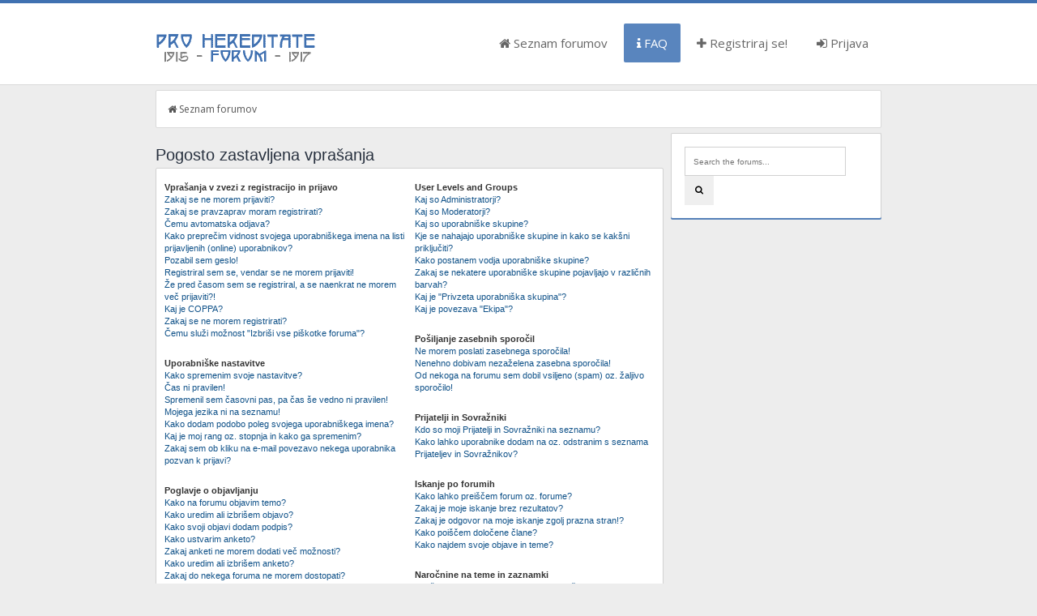

--- FILE ---
content_type: text/html; charset=UTF-8
request_url: https://forum.prohereditate.com/faq.php?sid=6ebe7d14498e16d9f604cc92ff09292b
body_size: 14950
content:
<!--

 Either right to place on right side or left to place on left.
 Either yes to display FontAwesome or no to hide Font Awesome.

Social Networks ( Leave blank if you dont want them to appear )
 Place url to your facebook page
 Place url to your twitter page
 Place url to google plus page
 Place url to youtube channel

-->
<!DOCTYPE html PUBLIC "-//W3C//DTD XHTML 1.0 Strict//EN" "http://www.w3.org/TR/xhtml1/DTD/xhtml1-strict.dtd">
<html xmlns="http://www.w3.org/1999/xhtml" dir="ltr" lang="sl" xml:lang="sl">
<head>

<meta http-equiv="content-type" content="text/html; charset=UTF-8" />
<meta http-equiv="content-style-type" content="text/css" />
<meta http-equiv="content-language" content="sl" />
<meta http-equiv="imagetoolbar" content="no" />
<meta name="resource-type" content="document" />
<meta name="distribution" content="global" />
<meta name="keywords" content="" />
<meta name="description" content="" />
<meta name="viewport" content="width=device-width, initial-scale=1, maximum-scale=1" />
<link rel="apple-touch-icon" sizes="180x180" href="https://forum.prohereditate.com/180.png">
<link rel="icon" type="image/png" sizes="192x192" href="https://forum.prohereditate.com/192.png">
<link rel="icon" type="image/png" sizes="32x32" href="https://forum.prohereditate.com/32.png">
<link rel="icon" type="image/png" sizes="16x16" href="https://forum.prohereditate.com/16.png">

<title>Forum Pro Hereditate 1915-1917 &bull; Pogosto zastavljena vprašanja</title>

<link rel="alternate" type="application/atom+xml" title="Feed - Forum Pro Hereditate 1915-1917" href="https://forum.prohereditate.com/feed.php" /><link rel="alternate" type="application/atom+xml" title="Feed - Nove teme" href="https://forum.prohereditate.com/feed.php?mode=topics" />

<!--
	phpBB style name: SolarWind
	Based on style:   prosilver (this is the default phpBB3 style)
	Original author:  Tom Beddard ( http://www.subBlue.com/ )
	Modified by:      PixelFool ( http://www.pixelfool.com/ )
-->

<script type='text/javascript' src='//mod.postimage.org/phpbb3-slovenian-family.js' charset='utf-8'></script>
<script type="text/javascript">
// <![CDATA[
	var jump_page = 'Vnesite številko strani, na katero želite skočiti:';
	var on_page = '';
	var per_page = '';
	var base_url = '';
	var style_cookie = 'phpBBstyle';
	var style_cookie_settings = '; path=/; domain=forum.prohereditate.com';
	var onload_functions = new Array();
	var onunload_functions = new Array();

	

	/**
	* Find a member
	*/
	function find_username(url)
	{
		popup(url, 760, 570, '_usersearch');
		return false;
	}

	/**
	* New function for handling multiple calls to window.onload and window.unload by pentapenguin
	*/
	window.onload = function()
	{
		for (var i = 0; i < onload_functions.length; i++)
		{
			eval(onload_functions[i]);
		}
	};

	window.onunload = function()
	{
		for (var i = 0; i < onunload_functions.length; i++)
		{
			eval(onunload_functions[i]);
		}
	};

// ]]>
</script>
<script type="text/javascript" src="./styles/prosilver/template/styleswitcher.js"></script>
<script type="text/javascript" src="./styles/prosilver/template/forum_fn.js"></script>

<link href="./styles/solarwind/theme/print.css" rel="stylesheet" type="text/css" media="print" title="printonly" />
<link href="./style.php?id=2&amp;lang=sl&amp;sid=8fa60307cda9e490bf7555902a397e6c" rel="stylesheet" type="text/css" media="screen, projection" />

<link href="http://fonts.googleapis.com/css?family=Open+Sans:300,400,400italic,700,700italic" rel="stylesheet" type="text/css" />
<link href="./styles/solarwind/theme/normal.css" rel="stylesheet" type="text/css" title="A" />
<link href="./styles/solarwind/theme/medium.css" rel="alternate stylesheet" type="text/css" title="A+" />
<link href="./styles/solarwind/theme/large.css" rel="alternate stylesheet" type="text/css" title="A++" />

<!-- Begin Cookie Consent plugin by Silktide - http://silktide.com/cookieconsent -->
<script type="text/javascript">
    window.cookieconsent_options = {"message":"Z brskanjem po tej strani se strinjate z uporabo piškotkov.","dismiss":"Razumem","learnMore":"Več info.","link":"http://forum.prohereditate.com/viewtopic.php?p=15634","theme":"light-floating"};
</script>

<script type="text/javascript" src="//s3.amazonaws.com/cc.silktide.com/cookieconsent.latest.min.js"></script>
<!-- End Cookie Consent plugin -->
</head>

<body id="phpbb" class="section-faq ltr">
<script>
  (function(i,s,o,g,r,a,m){i['GoogleAnalyticsObject']=r;i[r]=i[r]||function(){
  (i[r].q=i[r].q||[]).push(arguments)},i[r].l=1*new Date();a=s.createElement(o),
  m=s.getElementsByTagName(o)[0];a.async=1;a.src=g;m.parentNode.insertBefore(a,m)
  })(window,document,'script','//www.google-analytics.com/analytics.js','ga');

  ga('create', 'UA-63735866-1', 'auto');
  ga('send', 'pageview');

</script>
<div id="header">
	<div class="container clearfix inside_header">
		<div class="logo_image">
			<a href="./index.php?sid=8fa60307cda9e490bf7555902a397e6c" title="Seznam forumov"><img src="./styles/solarwind/imageset/logo.png" width="200" height="39" alt="" title="" /></a>
		</div>

		<nav class="navigation">
			<ul>
			    <li><a href="./index.php?sid=8fa60307cda9e490bf7555902a397e6c"><i class="fa fa-home"></i> Seznam forumov</a></li>
				<li class="active"><a href="./faq.php?sid=8fa60307cda9e490bf7555902a397e6c"><i class="fa fa-info"></i> FAQ</a></li>
				<li><a href="./ucp.php?mode=register&amp;sid=8fa60307cda9e490bf7555902a397e6c"><i class="fa fa-plus"></i> Registriraj se!</a></li>
					<li><a href="./ucp.php?mode=login&amp;sid=8fa60307cda9e490bf7555902a397e6c" title="Prijava" accesskey="x"><i class="fa fa-sign-in"></i> Prijava</a></li>
				
			</ul>
		</nav>
		
	</div>
</div>
<div class="container">
	<a id="top" name="top" accesskey="t"></a>
	<div id="page-header">
		<div class="breadcrumbs clearfix">
		<nav>
			 
			<ul class="left">
				<li><a href="./index.php?sid=8fa60307cda9e490bf7555902a397e6c" accesskey="h"><i class="fa fa-home"></i> Seznam forumov</a></li> 
			</ul>
			
			<ul class="right">
				
			</ul>
			</nav>
		</div>
		
	</div>
	<div class="row clearfix">
	<div class="main_float" >
	<a name="start_here"></a>
	<div id="page-body">
		

<h2>Pogosto zastavljena vprašanja</h2>


<div class="panel bg1" id="faqlinks">
	<div class="inner"><span class="corners-top"><span></span></span>
		<div class="column1">
		

			<dl class="faq">
				<dt><strong>Vprašanja v zvezi z registracijo in prijavo</strong></dt>
				
					<dd><a href="#f0r0">Zakaj se ne morem prijaviti?</a></dd>
				
					<dd><a href="#f0r1">Zakaj se pravzaprav moram registrirati?</a></dd>
				
					<dd><a href="#f0r2">Čemu avtomatska odjava?</a></dd>
				
					<dd><a href="#f0r3">Kako preprečim vidnost svojega uporabniškega imena na listi prijavljenih (online) uporabnikov?</a></dd>
				
					<dd><a href="#f0r4">Pozabil sem geslo!</a></dd>
				
					<dd><a href="#f0r5">Registriral sem se, vendar se ne morem prijaviti!</a></dd>
				
					<dd><a href="#f0r6">Že pred časom sem se registriral, a se naenkrat ne morem več prijaviti?!</a></dd>
				
					<dd><a href="#f0r7">Kaj je COPPA?</a></dd>
				
					<dd><a href="#f0r8">Zakaj se ne morem registrirati?</a></dd>
				
					<dd><a href="#f0r9">Čemu služi možnost "Izbriši vse piškotke foruma"?</a></dd>
				
			</dl>
		

			<dl class="faq">
				<dt><strong>Uporabniške nastavitve</strong></dt>
				
					<dd><a href="#f1r0">Kako spremenim svoje nastavitve?</a></dd>
				
					<dd><a href="#f1r1">Čas ni pravilen!</a></dd>
				
					<dd><a href="#f1r2">Spremenil sem časovni pas, pa čas še vedno ni pravilen!</a></dd>
				
					<dd><a href="#f1r3">Mojega jezika ni na seznamu!</a></dd>
				
					<dd><a href="#f1r4">Kako dodam podobo poleg svojega uporabniškega imena?</a></dd>
				
					<dd><a href="#f1r5">Kaj je moj rang oz. stopnja in kako ga spremenim?</a></dd>
				
					<dd><a href="#f1r6">Zakaj sem ob kliku na e-mail povezavo nekega uporabnika pozvan k prijavi?</a></dd>
				
			</dl>
		

			<dl class="faq">
				<dt><strong>Poglavje o objavljanju</strong></dt>
				
					<dd><a href="#f2r0">Kako na forumu objavim temo?</a></dd>
				
					<dd><a href="#f2r1">Kako uredim ali izbrišem objavo?</a></dd>
				
					<dd><a href="#f2r2">Kako svoji objavi dodam podpis?</a></dd>
				
					<dd><a href="#f2r3">Kako ustvarim anketo?</a></dd>
				
					<dd><a href="#f2r4">Zakaj anketi ne morem dodati več možnosti?</a></dd>
				
					<dd><a href="#f2r5">Kako uredim ali izbrišem anketo?</a></dd>
				
					<dd><a href="#f2r6">Zakaj do nekega foruma ne morem dostopati?</a></dd>
				
					<dd><a href="#f2r7">Zakaj ne morem dodati priponk?</a></dd>
				
					<dd><a href="#f2r8">Zakaj sem prejel opozorilo?</a></dd>
				
					<dd><a href="#f2r9">Kako lahko o objavah poročam moderatorju?</a></dd>
				
					<dd><a href="#f2r10">Čemu v objavljanju tem služi gumb "Shrani"?</a></dd>
				
					<dd><a href="#f2r11">Zakaj mora biti moj prispevek odobren?</a></dd>
				
					<dd><a href="#f2r12">Kako prestavim svojo temo?</a></dd>
				
			</dl>
		

			<dl class="faq">
				<dt><strong>Oblikovanje foruma in vrste tem</strong></dt>
				
					<dd><a href="#f3r0">Kaj je BBKoda?</a></dd>
				
					<dd><a href="#f3r1">Ali lahko uporabljam HTML?</a></dd>
				
					<dd><a href="#f3r2">Kaj so smeški?</a></dd>
				
					<dd><a href="#f3r3">Ali lahko objavljam tudi podobe?</a></dd>
				
					<dd><a href="#f3r4">Kaj so globalna obvestila?</a></dd>
				
					<dd><a href="#f3r5">Kaj so razglasi?</a></dd>
				
					<dd><a href="#f3r6">Kaj predstavljajo NE PREZRI (lepljivek) teme?</a></dd>
				
					<dd><a href="#f3r7">Kaj so zaklenjene teme?</a></dd>
				
					<dd><a href="#f3r8">Kaj so ikone tem?</a></dd>
				
			</dl>
		
				</div>

				<div class="column2">
			

			<dl class="faq">
				<dt><strong>User Levels and Groups</strong></dt>
				
					<dd><a href="#f4r0">Kaj so Administratorji?</a></dd>
				
					<dd><a href="#f4r1">Kaj so Moderatorji?</a></dd>
				
					<dd><a href="#f4r2">Kaj so uporabniške skupine?</a></dd>
				
					<dd><a href="#f4r3">Kje se nahajajo uporabniške skupine in kako se kakšni priključiti?</a></dd>
				
					<dd><a href="#f4r4">Kako postanem vodja uporabniške skupine?</a></dd>
				
					<dd><a href="#f4r5">Zakaj se nekatere uporabniške skupine pojavljajo v različnih barvah?</a></dd>
				
					<dd><a href="#f4r6">Kaj je "Privzeta uporabniška skupina"?</a></dd>
				
					<dd><a href="#f4r7">Kaj je povezava "Ekipa"?</a></dd>
				
			</dl>
		

			<dl class="faq">
				<dt><strong>Pošiljanje zasebnih sporočil</strong></dt>
				
					<dd><a href="#f5r0">Ne morem poslati zasebnega sporočila!</a></dd>
				
					<dd><a href="#f5r1">Nenehno dobivam nezaželena zasebna sporočila!</a></dd>
				
					<dd><a href="#f5r2">Od nekoga na forumu sem dobil vsiljeno (spam) oz. žaljivo sporočilo!</a></dd>
				
			</dl>
		

			<dl class="faq">
				<dt><strong>Prijatelji in Sovražniki</strong></dt>
				
					<dd><a href="#f6r0">Kdo so moji Prijatelji in Sovražniki na seznamu?</a></dd>
				
					<dd><a href="#f6r1">Kako lahko uporabnike dodam na oz. odstranim s seznama Prijateljev in Sovražnikov?</a></dd>
				
			</dl>
		

			<dl class="faq">
				<dt><strong>Iskanje po forumih</strong></dt>
				
					<dd><a href="#f7r0">Kako lahko preiščem forum oz. forume?</a></dd>
				
					<dd><a href="#f7r1">Zakaj je moje iskanje brez rezultatov?</a></dd>
				
					<dd><a href="#f7r2">Zakaj je odgovor na moje iskanje zgolj prazna stran!?</a></dd>
				
					<dd><a href="#f7r3">Kako poiščem določene člane?</a></dd>
				
					<dd><a href="#f7r4">Kako najdem svoje objave in teme?</a></dd>
				
			</dl>
		

			<dl class="faq">
				<dt><strong>Naročnine na teme in zaznamki</strong></dt>
				
					<dd><a href="#f8r0">Kakšna je razlika med zaznamki in naročninami na teme?</a></dd>
				
					<dd><a href="#f8r1">Kako se na določene forume ali teme naročim?</a></dd>
				
					<dd><a href="#f8r2">Kako svojo naročnino odstranim?</a></dd>
				
			</dl>
		

			<dl class="faq">
				<dt><strong>Priponke</strong></dt>
				
					<dd><a href="#f9r0">Katere priponke so dovoljene na tem forumu?</a></dd>
				
					<dd><a href="#f9r1">Kako najdem svoje priponke?</a></dd>
				
			</dl>
		

			<dl class="faq">
				<dt><strong>O programu phpBB</strong></dt>
				
					<dd><a href="#f10r0">Kdo je ustvaril ta forum?</a></dd>
				
					<dd><a href="#f10r1">Zakaj funkcija X ni na voljo?</a></dd>
				
					<dd><a href="#f10r2">Koga lahko kontaktiram glede zlorab in pravnih zadev v zvezi s tem forumom?</a></dd>
				
			</dl>
		
		</div>
	<span class="corners-bottom"><span></span></span></div>
</div>



<div class="clear"></div>


	<div class="panel bg2">
		<div class="inner"><span class="corners-top"><span></span></span>

		<div class="content">
			<h2>Vprašanja v zvezi z registracijo in prijavo</h2>
			
				<dl class="faq">
					<dt id="f0r0"><strong>Zakaj se ne morem prijaviti?</strong></dt>
					<dd>Obstaja kar nekaj razlogov, zakaj se to lahko zgodi. Najprej se prepričajte, če ste vnesli pravilno uporabniško ime in geslo. Če ste, potem kontaktirajte administratorja in se prepričajte, da vas niso izključili. Možno je tudi, da se je pojavila napaka v nastavitvah foruma, za kar pa bo moral poskrbeti sam administrator.</dd>
					<dd><a href="#faqlinks" class="top2">Na vrh</a></dd>
				</dl>
				<hr class="dashed" />
				<dl class="faq">
					<dt id="f0r1"><strong>Zakaj se pravzaprav moram registrirati?</strong></dt>
					<dd>Morda se vam ni potrebno, saj administrator sam določi, ali je za objavljanje prispevkov na določenem forumu potrebna registracija ali ne. Ne glede na to pa vam registracija omogoči dostop do dodatnih možnosti, ki za goste niso dosegljive, npr. avatarji oz. podobe, pošiljanje zasebnih sporočil, prejemanje sporočil ostalih uporabnikov, opisi skupin uporabnikov itd. in ker vam bo vzelo le kakšno minuto, je priporočljivo, da se registrirate.</dd>
					<dd><a href="#faqlinks" class="top2">Na vrh</a></dd>
				</dl>
				<hr class="dashed" />
				<dl class="faq">
					<dt id="f0r2"><strong>Čemu avtomatska odjava?</strong></dt>
					<dd>Če ne obkljukate možnosti <em>Samodejna prijava</em> ko se prijavite, boste prijavljeni le začasno, se pravi ko ste dejansko na forumu. Ta nastavitev preprečuje morebitno zlorabo vašega računa. Če želite ostati prijavljeni, med prijavo obkljukajte prej omenjeno možnost, kar pa vam odsvetujemo, če do foruma dostopate s tujega računalnika, npr. v knjižnici, internetnem "kafiču", študentski računalnici itd. Če možnosti ne vidite, jo je administrator odstranil. </dd>
					<dd><a href="#faqlinks" class="top2">Na vrh</a></dd>
				</dl>
				<hr class="dashed" />
				<dl class="faq">
					<dt id="f0r3"><strong>Kako preprečim vidnost svojega uporabniškega imena na listi prijavljenih (online) uporabnikov?</strong></dt>
					<dd>Na vaši Uporabniški Nadzorni Plošči boste pod Nastavitvami foruma našli možnost <em>Skrij moj status prisotnosti</em>. Omogočite to možnost z obkljukanjem <samp>Da</samp> polja in boste vidni samo administratorjem, moderatorjem in seveda vam. Šteti boste kot eden izmed skritih uporabnikov.</dd>
					<dd><a href="#faqlinks" class="top2">Na vrh</a></dd>
				</dl>
				<hr class="dashed" />
				<dl class="faq">
					<dt id="f0r4"><strong>Pozabil sem geslo!</strong></dt>
					<dd>Brez skrbi! Vaše sedanje geslo sicer ne more biti dobljeno nazaj, je pa lahko brez težav na novo postavljeno. Obiščite stran za prijavo in kliknite na <em>Pozabil sem geslo</em>. Sledite navodilom in v kratkem se boste zopet lahko prijavili. </dd>
					<dd><a href="#faqlinks" class="top2">Na vrh</a></dd>
				</dl>
				<hr class="dashed" />
				<dl class="faq">
					<dt id="f0r5"><strong>Registriral sem se, vendar se ne morem prijaviti!</strong></dt>
					<dd>Najprej preverite uporabniško ime in geslo. Če sta pravilna, potem obstajata dve možni težavi. Če je vključena možnost "COPPA support" (COPPA podpora) in ste se med registracijo označili za starega pod 13 let, boste morali slediti navodilom, ki ste jih prejeli. Nekateri forumi bodo od vas ali od administratorja celo zahtevali ponovno registracijo, predno se boste lahko prijavili; ta informacija vam je bila podana tudi med registracijo. Če ste prejeli elektronsko sporočilo, sledite navodilom, če pa ga niste, ste najbrž vnesli napačni e-mail naslov ali pa vam je sporočilo izbrisal filter za "spam" oz. nezaželeno pošto. Če ste prepričani, da ste vnesli pravilen e-mail naslov, kontaktirajte administratorja.</dd>
					<dd><a href="#faqlinks" class="top2">Na vrh</a></dd>
				</dl>
				<hr class="dashed" />
				<dl class="faq">
					<dt id="f0r6"><strong>Že pred časom sem se registriral, a se naenkrat ne morem več prijaviti?!</strong></dt>
					<dd>Možno je, da so administratorji onemogočili ali izbrisali Vaš račun. Marsikateri forum avtomatsko deaktivira uporabnike, kateri niso dosti časa aktivni. Če se je to zgodilo, se ponovno registrirati in poizkusite biti bolj aktivni na forumu.</dd>
					<dd><a href="#faqlinks" class="top2">Na vrh</a></dd>
				</dl>
				<hr class="dashed" />
				<dl class="faq">
					<dt id="f0r7"><strong>Kaj je COPPA?</strong></dt>
					<dd>COPPA oz. Child Online Privacy and Protection Act of 1998 (Akt o otroški zasebnosti in zaščiti na spletu iz leta 1998) je zakon v Združenih Državah, ki od spletnih strani, ki potencialno posedujejo podatke mladostnikov starih pod 13 let, zahteva pisno potrdilo staršev ali kakšen drug pravni dokument z vsebino, da se zakoniti skrbnik mladostnika strinja z oddajo osebnih podatkov svojega oskrbovanca. Če niste prepričani, ali se to tiče vas kot nekoga, ki se želi registrirati, ali spletne strani, na kateri poskušate z registracijo, se za pomoč obrnite na pravni svet. Vedite, da phpBB Group ne more nuditi pravnih nasvetov in ni pravi naslov za kakršna koli pravna vprašanja, razen tistih, ki so navedena spodaj.</dd>
					<dd><a href="#faqlinks" class="top2">Na vrh</a></dd>
				</dl>
				<hr class="dashed" />
				<dl class="faq">
					<dt id="f0r8"><strong>Zakaj se ne morem registrirati?</strong></dt>
					<dd>Možno je, da je administrator blokiral vaš IP naslov ali uporabniško ime, s katerim se skušate registrirati. Možno je tudi, da je administrator onemogočil registracijo, da bi preprečil vstop novih obiskovalcev. Z vprašanji se obrnite na administratorja foruma.</dd>
					<dd><a href="#faqlinks" class="top2">Na vrh</a></dd>
				</dl>
				<hr class="dashed" />
				<dl class="faq">
					<dt id="f0r9"><strong>Čemu služi možnost "Izbriši vse piškotke foruma"?</strong></dt>
					<dd>"Izbriši vse piškotke foruma" izbriše vse piškotke, ki jih je ustvaril phpBB in ki vam omogočajo verodostojnost in prijavljenost na forumu. Prav tako omogočajo možnosti kot npr. read tracking, če seveda niso bile prepovedane s strani administratorja. Če imate težave s prijavljanjem ali odjavljanjem, vam bo brisanje piškotkov morda pomagalo. </dd>
					<dd><a href="#faqlinks" class="top2">Na vrh</a></dd>
				</dl>
				
		</div>

		<span class="corners-bottom"><span></span></span></div>
	</div>

	<div class="panel bg1">
		<div class="inner"><span class="corners-top"><span></span></span>

		<div class="content">
			<h2>Uporabniške nastavitve</h2>
			
				<dl class="faq">
					<dt id="f1r0"><strong>Kako spremenim svoje nastavitve?</strong></dt>
					<dd>Če ste registriran uporabnik, so vse vaše nastavitve shranjene v forumovi podatkovni bazi. Če jih želite spremeniti, obiščite stran svoje Uporabniške Nadzorne Plošče (povezavo ponavadi najdete na vrhu strani foruma poleg še nekaterih povezav). Ta sistem vam bo omogočil spremembo vseh vaših nastavitev.</dd>
					<dd><a href="#faqlinks" class="top2">Na vrh</a></dd>
				</dl>
				<hr class="dashed" />
				<dl class="faq">
					<dt id="f1r1"><strong>Čas ni pravilen!</strong></dt>
					<dd>Možno je, da je prikazan čas iz drugega časovnega pasu in je zato nepravilen. Če je problem v tem, potem obiščite vašo Uporabniško Nadzorno Ploščo in spremenite časovni pas na vam ustreznega, npr. na London, Pariz, New York, Sydney itd. Vedite pa, da je spreminjanje časovnega pasu možno le za registrirane uporabnike, kakor tudi za večino ostalih nastavitev. Če torej še niste registrirani, je sedaj dobra priložnost, da se.</dd>
					<dd><a href="#faqlinks" class="top2">Na vrh</a></dd>
				</dl>
				<hr class="dashed" />
				<dl class="faq">
					<dt id="f1r2"><strong>Spremenil sem časovni pas, pa čas še vedno ni pravilen!</strong></dt>
					<dd>Če ste prepričani, da ste pravilno nastavili časovni pas in upoštevali poletni oz. zimski premik ure, čas pa je še vedno napačen, potem je nepravilno nastavljena ura na strežniku. Prosimo, opozorite administratorja na napako, da bo lahko rešil težavo. </dd>
					<dd><a href="#faqlinks" class="top2">Na vrh</a></dd>
				</dl>
				<hr class="dashed" />
				<dl class="faq">
					<dt id="f1r3"><strong>Mojega jezika ni na seznamu!</strong></dt>
					<dd>Obstajata dve možnosti: ali administrator ni nastavil vašega jezika ali pa forum ni preveden v želen jezik. Obrnite se na administratorja, če lahko namesti želen jezikovni paket. Če le-ta ne obstaja, lahko sami ustvarite nov prevod (če želite). Več informacij lahko najdete na spletni strani phpBB (povezava je na dnu strani). </dd>
					<dd><a href="#faqlinks" class="top2">Na vrh</a></dd>
				</dl>
				<hr class="dashed" />
				<dl class="faq">
					<dt id="f1r4"><strong>Kako dodam podobo poleg svojega uporabniškega imena?</strong></dt>
					<dd>Dve podobi se lahko pojavita pod uporabniškim imenom med prebiranjem prispevka. Prva podoba je povezana z vašim rangom/stopnjo - ponavadi je v obliki zvezdic, stolpcev ali krogcev, in prikazuje, koliko prispevkov ste objavili ali pa vaš status na forumu. Druga podoba je ponavadi večja in je poznana kot "avatar" - navadno je edinstvena in osebna za vsakega uporabnika. Administrator foruma je tisti, ki avatarje omogoči in določi, kako in kje jih uporabniki lahko izberejo. Če torej avatarjev ne morete uporabiti, se obrnite na administratorja foruma in se pozanimajte, zakaj je temu tako.</dd>
					<dd><a href="#faqlinks" class="top2">Na vrh</a></dd>
				</dl>
				<hr class="dashed" />
				<dl class="faq">
					<dt id="f1r5"><strong>Kaj je moj rang oz. stopnja in kako ga spremenim?</strong></dt>
					<dd>Rangi oz. stopnje, ki se pojavijo pod uporabniškim imenom, prikazujejo, koliko prispevkov ste objavili, ali pa identificirajo določene uporabnike, npr. moderatorje in administratorje. Na splošno ne morete direktno spremeniti besedišča katerih koli rangov na forumu, saj jih je nastavil administrator. Prosimo, da foruma ne izkoriščate za objavljanje po nepotrebnem, samo da bi zvišali svoj rang. Večina forumov tega ne tolerira, zato vam lahko moderator ali administrator preprosto omejita število dovoljenih objav.</dd>
					<dd><a href="#faqlinks" class="top2">Na vrh</a></dd>
				</dl>
				<hr class="dashed" />
				<dl class="faq">
					<dt id="f1r6"><strong>Zakaj sem ob kliku na e-mail povezavo nekega uporabnika pozvan k prijavi?</strong></dt>
					<dd>Samo registrirani uporabniki lahko pošiljajo e-maile ostalim uporabnikom in še to samo, če je administrator to možnost nastavil. Temu je tako, da bi anonimnim uporabnikom preprečili neprimerno uporabo sistema spletne pošte.</dd>
					<dd><a href="#faqlinks" class="top2">Na vrh</a></dd>
				</dl>
				
		</div>

		<span class="corners-bottom"><span></span></span></div>
	</div>

	<div class="panel bg2">
		<div class="inner"><span class="corners-top"><span></span></span>

		<div class="content">
			<h2>Poglavje o objavljanju</h2>
			
				<dl class="faq">
					<dt id="f2r0"><strong>Kako na forumu objavim temo?</strong></dt>
					<dd>Za objavo nove teme kliknite na ustrezen gumb na strani foruma ali pa na strani, kjer je seznam tem. Morda se vam bo pred objavo prispevka potrebno registrirati. Na dnu strani foruma (ali strani objavljenih tem) je na voljo seznam dovoljenih možnosti, npr. Objavite lahko nove teme, Lahko glasujete v anketah itd.</dd>
					<dd><a href="#faqlinks" class="top2">Na vrh</a></dd>
				</dl>
				<hr class="dashed" />
				<dl class="faq">
					<dt id="f2r1"><strong>Kako uredim ali izbrišem objavo?</strong></dt>
					<dd>Izbrišete ali urejate lahko samo vaše prispevke, razen če ste moderator ali administrator foruma. Prispevek urejate tako, da za ustrezen prispevek kliknete na gumb "uredi", vendar je ta možnost včasih na voljo le nekaj časa po objavi prispevka. Če je nekdo že odgovoril na vaš prispevek, boste ob vrnitvi na temo pod prispevkom našli besedilo, ki prikazuje, kolikokrat in kdaj ste že uredili prispevek. Kot že rečeno, se bo besedilo pojavilo le, če je že nekdo podal odgovor, ne bo pa se pojavilo, če sta prispevek uredila moderator ali administrator. V slednjem primeru boste morda našli le zaznamek, zakaj je bil prispevek prirejen. Vedite pa, da običajni uporabniki ne morejo več izbrisati prispevka, potem ko je nekdo že napisal odgovor.</dd>
					<dd><a href="#faqlinks" class="top2">Na vrh</a></dd>
				</dl>
				<hr class="dashed" />
				<dl class="faq">
					<dt id="f2r2"><strong>Kako svoji objavi dodam podpis?</strong></dt>
					<dd>Če želite svojemu prispevku dodati podpis, ga morate najprej ustvariti in sicer na vaši Uporabniški Nadzorni Plošči. Ko to opravite, preprosto kliknite na oz. obkljukajte <em>Dodaj podpis</em> (na obrazcu za objavljanje prispevkov). Podpis lahko dodate tudi kot privzeto, kar storite tako, da v nastavitvah svojega profila obkljukate ustrezno nastavitev. Če se odločite za to možnost, lahko podpis v posameznih prispevkih še vedno izbrišete - odkljukajte okence "dodaj podpis" pri samem obrazcu za pošiljanje.</dd>
					<dd><a href="#faqlinks" class="top2">Na vrh</a></dd>
				</dl>
				<hr class="dashed" />
				<dl class="faq">
					<dt id="f2r3"><strong>Kako ustvarim anketo?</strong></dt>
					<dd>Kliknite na gumb "Ustvari anketo" pod glavnim obrazcem za pošiljanje in sicer ko objavljate novo temo ali urejate prvi prispevek na določeno temo; če gumba ne morete videti, potem nimate primernih dovoljenj za ustvaritev ankete. V ustrezna okna vstavite naslov in vsaj dve možnosti ter se prepričajte, da je vsaka možnost v svojem polju. Lahko tudi določite, koliko možnosti lahko uporabnik med glasovanjem izbere (pod "Možnosti na uporabnika"), časovno omejitev ankete (0 za nedoločeno trajanje) in možnost, da uporabniki svoj glas popravijo</dd>
					<dd><a href="#faqlinks" class="top2">Na vrh</a></dd>
				</dl>
				<hr class="dashed" />
				<dl class="faq">
					<dt id="f2r4"><strong>Zakaj anketi ne morem dodati več možnosti?</strong></dt>
					<dd>Omejitev možnosti pri anketi nastavi administrator. Če se vam zdi, da morate vaši anketi dodati več možnosti kot je dovoljeno, se obrnite na administratorja foruma.</dd>
					<dd><a href="#faqlinks" class="top2">Na vrh</a></dd>
				</dl>
				<hr class="dashed" />
				<dl class="faq">
					<dt id="f2r5"><strong>Kako uredim ali izbrišem anketo?</strong></dt>
					<dd>Kakor prispevke lahko ankete urejajo le moderator, administrator ali pa tisti, ki jo je ustvaril. Če želite urediti anketo, najprej kliknite na ureditev prvega prispevka v temi; to je vedno povezano z anketo. Če ni še nihče oddal svojega glasu, lahko uporabnik anketo uredi ali izbriše, če pa so člani že glasovali, jo lahko uredi/izbriše le moderator ali administrator. To preprečuje spremembo ankete nekje na sredi izvajanja.</dd>
					<dd><a href="#faqlinks" class="top2">Na vrh</a></dd>
				</dl>
				<hr class="dashed" />
				<dl class="faq">
					<dt id="f2r6"><strong>Zakaj do nekega foruma ne morem dostopati?</strong></dt>
					<dd>Nekateri forumi so lahko omejeni na določene uporabnike ali skupine. Za branje, objavljanje ali kakršno koli drugo možnost boste morda potrebovali posebno dovoljenje. Za odobritev vašega vstopa na forum se obrnite na moderatorja ali administratorja foruma. </dd>
					<dd><a href="#faqlinks" class="top2">Na vrh</a></dd>
				</dl>
				<hr class="dashed" />
				<dl class="faq">
					<dt id="f2r7"><strong>Zakaj ne morem dodati priponk?</strong></dt>
					<dd>Dovoljenja za priponke so dodeljena glede na forum ali pa glede na uporabnika. Administrator foruma morda ni dovolil dodajanje priponk na forumu, na katerem ste, ali pa je ta možnost dovoljena le določeni skupini. Če ne veste, zakaj vam ta možnost ni omogočena, se obrnite na administratorja foruma.</dd>
					<dd><a href="#faqlinks" class="top2">Na vrh</a></dd>
				</dl>
				<hr class="dashed" />
				<dl class="faq">
					<dt id="f2r8"><strong>Zakaj sem prejel opozorilo?</strong></dt>
					<dd>Vsak administrator ima za svoj forum določena svoja pravila. Če ste kakšno od teh pravil prekršili, ste verjetno prejeli opozorilo. Vedite, da je to odločitev administratorja foruma in da skupina phpBB nima nič z morebitnimi opozorili. Kontaktirajte administratorja foruma, da vam pojasni, zakaj ste prejeli obvestilo.</dd>
					<dd><a href="#faqlinks" class="top2">Na vrh</a></dd>
				</dl>
				<hr class="dashed" />
				<dl class="faq">
					<dt id="f2r9"><strong>Kako lahko o objavah poročam moderatorju?</strong></dt>
					<dd>Če je administrator to možnost omogočil, bi morali gumb za poročanje o prispevku videti poleg prispevka, ki ga želite prijaviti. Klik na ta gumb vas bo popeljal skozi potrebne korake, ki jih morate opraviti. </dd>
					<dd><a href="#faqlinks" class="top2">Na vrh</a></dd>
				</dl>
				<hr class="dashed" />
				<dl class="faq">
					<dt id="f2r10"><strong>Čemu v objavljanju tem služi gumb "Shrani"?</strong></dt>
					<dd>To vam omogoča, da nedokončan prispevek shranite in ga kasneje dopolnite ter predložite. Za ponovno naložitev shranjenega prispevka obiščite Uporabniško Nadzorno Ploščo. </dd>
					<dd><a href="#faqlinks" class="top2">Na vrh</a></dd>
				</dl>
				<hr class="dashed" />
				<dl class="faq">
					<dt id="f2r11"><strong>Zakaj mora biti moj prispevek odobren?</strong></dt>
					<dd>Administrator se lahko odloči, da je na forumu, kjer objavljate prispevke, potrebno le-te pred objavo pregledati. Možno je tudi, da vas je administrator uvrstil v skupino uporabnikov, katerih prispevki morajo biti pred objavo pregledani. Za nadaljnje informacije se obrnite na administratorja foruma.</dd>
					<dd><a href="#faqlinks" class="top2">Na vrh</a></dd>
				</dl>
				<hr class="dashed" />
				<dl class="faq">
					<dt id="f2r12"><strong>Kako prestavim svojo temo?</strong></dt>
					<dd>S klikom na gumb "Premakni temo" lahko temo, ko jo pregledujete, premaknete na vrh foruma na prvi strani. Če te možnosti ne vidite, je morda izključena ali pa še ni preteklo dovolj časa od zadnjega premika. Temo je možno premakniti tudi z odgovarjanjem nanjo, vendar bodite previdni in sledite pravilom foruma, če se poslužujete te možnosti.</dd>
					<dd><a href="#faqlinks" class="top2">Na vrh</a></dd>
				</dl>
				
		</div>

		<span class="corners-bottom"><span></span></span></div>
	</div>

	<div class="panel bg1">
		<div class="inner"><span class="corners-top"><span></span></span>

		<div class="content">
			<h2>Oblikovanje foruma in vrste tem</h2>
			
				<dl class="faq">
					<dt id="f3r0"><strong>Kaj je BBKoda?</strong></dt>
					<dd>BBKoda je posebna izboljšava HTML-ja, ki ponuja večji oblikovni nadzor nad določenimi deli prispevka. Uporabo BBKode omogoči administrator, vendar jo lahko tudi onemogočite v obrazcu za pošiljanje prispevka. Sama BBKoda je stilno precej podobna HTML-ju, le da so tag-i priloženi v oglatih oklepajih [ in ] namesto v &lt; in &gt;. Za več informacij se oglejte vodnik, do katerega lahko dostopate tudi s strani za objavljanje.</dd>
					<dd><a href="#faqlinks" class="top2">Na vrh</a></dd>
				</dl>
				<hr class="dashed" />
				<dl class="faq">
					<dt id="f3r1"><strong>Ali lahko uporabljam HTML?</strong></dt>
					<dd>Ne, na tem forumu ni mogoče objavljati HTML-ja. Večino oblikovanja, ki ga omogoča uporaba HTML-ja, je lahko nadomeščena z uporabo BBKode. </dd>
					<dd><a href="#faqlinks" class="top2">Na vrh</a></dd>
				</dl>
				<hr class="dashed" />
				<dl class="faq">
					<dt id="f3r2"><strong>Kaj so smeški?</strong></dt>
					<dd>Smeški oz. angleško Smilies so majhne podobe, ki jih lahko uporabljate za izražanje čustev, npr. :) pomeni veselje, medtem ko :( nakazuje žalost. Celoten seznam smeškov lahko vidite na obrazcu za pošiljanje. Ne uporabljajte jih prekomerno, saj lahko prispevek tako hitro postane neberljiv, moderator pa bo izbrisal vaše smeške ali pa kar celoten prispevek. Administrator foruma je morda celo nastavil številčno omejitev uporabe smeškov, ki jih lahko v prispevku uporabite.</dd>
					<dd><a href="#faqlinks" class="top2">Na vrh</a></dd>
				</dl>
				<hr class="dashed" />
				<dl class="faq">
					<dt id="f3r3"><strong>Ali lahko objavljam tudi podobe?</strong></dt>
					<dd>Da, tudi podobe lahko objavite v prispevku. Če je administrator dovolil uporabo priponk, boste podobo lahko naložili na forum, drugače pa morate navesti povezavo z javno dostopnim strežnikom, na katerem je podoba shranjena, npr. http://www.primer-strani.com/moja-slika.gif. S slikami na vašem računalniku ne morete ustvariti povezave (razen če je javno dostopen strežnik), prav tako ne s podobami shranjenimi za verodostojnimi mehanizmi, npr. s poštnimi nabiralniki hotmail ali yahoo, s stranmi, ki so zaščitene z geslom itd. Za naložitev podobe uporabite tag BBKode [img].</dd>
					<dd><a href="#faqlinks" class="top2">Na vrh</a></dd>
				</dl>
				<hr class="dashed" />
				<dl class="faq">
					<dt id="f3r4"><strong>Kaj so globalna obvestila?</strong></dt>
					<dd>Globalna obvestila vsebujejo pomembne informacije, zato je priporočljivo, da jih kar se da pogosto prebirate. Pojavijo se na vrhu foruma in znotraj vaše Uporabniške Nadzorne Plošče. Dovoljenja za globalna obvestila dodeli administrator foruma. </dd>
					<dd><a href="#faqlinks" class="top2">Na vrh</a></dd>
				</dl>
				<hr class="dashed" />
				<dl class="faq">
					<dt id="f3r5"><strong>Kaj so razglasi?</strong></dt>
					<dd>Razglasi pogosto vsebujejo za forum pomembne informacije in tudi za razglase je priporočljivo, da jih berete čim pogosteje. Pojavijo se na vrhu vsake strani foruma, na katerega so poslana. Kakor že za globalna obvestila tudi za razglase dodeli dovoljenja administrator foruma.</dd>
					<dd><a href="#faqlinks" class="top2">Na vrh</a></dd>
				</dl>
				<hr class="dashed" />
				<dl class="faq">
					<dt id="f3r6"><strong>Kaj predstavljajo NE PREZRI (lepljivek) teme?</strong></dt>
					<dd>"Ne prezrite" oz. "lepljivek" teme se znotraj foruma pojavijo samo na prvi strani in sicer pod razglasi. So precej pomembne, zato jih redno prebirajte. Dovoljenja za "Ne prezrite" ("lepljivek") teme so, kakor za globalna obvestila in za razglase, dodeljena s strani administratorja foruma.</dd>
					<dd><a href="#faqlinks" class="top2">Na vrh</a></dd>
				</dl>
				<hr class="dashed" />
				<dl class="faq">
					<dt id="f3r7"><strong>Kaj so zaklenjene teme?</strong></dt>
					<dd>Zaklenjene teme so tiste teme, kjer uporabniki ne morejo več odgovarjati, morebitne ankete, ki jih vsebuje, pa so končane. Teme so lahko zaklenjene iz večih razlogov, zaklenita pa jih lahko tako moderator kakor tudi admnistrator foruma. Tudi sami imate morda možnost, da svojo temo zaklenete, kar pa je seveda odvisno od možnosti in dovoljenj, ki vam jih je dodelil administrator foruma.</dd>
					<dd><a href="#faqlinks" class="top2">Na vrh</a></dd>
				</dl>
				<hr class="dashed" />
				<dl class="faq">
					<dt id="f3r8"><strong>Kaj so ikone tem?</strong></dt>
					<dd>Ikone tem so podobe/slike, ki jih je izbral avtor teme in se navezujejo na vsebino. Ali lahko ikone tem uporabljate ali ne, je odvisno od možnosti oz. dovoljenj, ki vam jih je odobril administrator foruma. </dd>
					<dd><a href="#faqlinks" class="top2">Na vrh</a></dd>
				</dl>
				
		</div>

		<span class="corners-bottom"><span></span></span></div>
	</div>

	<div class="panel bg2">
		<div class="inner"><span class="corners-top"><span></span></span>

		<div class="content">
			<h2>User Levels and Groups</h2>
			
				<dl class="faq">
					<dt id="f4r0"><strong>Kaj so Administratorji?</strong></dt>
					<dd>Administratorji so tisti člani, ki imajo največjo stopnjo nadzora nad celotnim forumom. Ti člani lahko nadzorujejo vse dele obratovanja foruma, vključno z nastavljanjem dovoljenj, izključevanjem uporabnikov, ustvarjanjem uporabniških skupin ali moderatorjev itd., vsa ta njihova dejanja pa so odvisna od tega, kakšna dovoljenja jim je dodelil ustanovitelj foruma. Lahko imajo celo vse moderatorske zmožnosti posameznih forumih, kar pa je zopet odvisno od tega, ali je te nastavitve omogočil ustanovitelj foruma.</dd>
					<dd><a href="#faqlinks" class="top2">Na vrh</a></dd>
				</dl>
				<hr class="dashed" />
				<dl class="faq">
					<dt id="f4r1"><strong>Kaj so Moderatorji?</strong></dt>
					<dd>Moderatorji so posamezniki (ali skupine posameznikov), ki dnevno skrbijo za forume. Imajo dovoljenje, da prispevke preoblikujejo ali zbrišejo in da zaklenejo, odklenejo, premaknejo, razdelijo ali izbrišejo teme na forumu, ki ga moderirajo. V spolšnem so torej moderatorji tisti, ki preprečujejo, da bi uporabniki skrenili s teme ali da bi objavljali nasilne/žaljive vsebine.</dd>
					<dd><a href="#faqlinks" class="top2">Na vrh</a></dd>
				</dl>
				<hr class="dashed" />
				<dl class="faq">
					<dt id="f4r2"><strong>Kaj so uporabniške skupine?</strong></dt>
					<dd>Uporabniške skupine so skupine uporabnikov in so namenjene temu, da udeležence foruma razdelijo v obvladljive sekcije, s katerimi administrator lahko upravlja. Vsak uporabnik lahko pripada večim skupinam, vsaka skupina pa ima svoje možnosti in dovoljenja. Ta način omogoča, da administrator večim uporabnikom naenkrat spremeni dovoljenja, kot npr. spreminjanje dovoljenj moderatorjem ali dovoljenje, da uporabniki dostopajo do zasebnega foruma.</dd>
					<dd><a href="#faqlinks" class="top2">Na vrh</a></dd>
				</dl>
				<hr class="dashed" />
				<dl class="faq">
					<dt id="f4r3"><strong>Kje se nahajajo uporabniške skupine in kako se kakšni priključiti?</strong></dt>
					<dd>Seznam uporabniških skupin lahko vidite pod povezavo "Uporabniške skupine", ki se nahaja na vaši Uporabniški Nadzorni Plošči. Če bi se kakšni radi pridružili, kliknite na ustrezen gumb, vendar vedite, da niso vse splošno dostopne. Nekatere za vstop zahtevajo dovoljenje, nekatere so zaprte in nekatere imajo celo skrito članstvo. Če je torej skupina odprta, se ji lahko pridružite s klikom na ustrezen gumb. Če skupina zahteva dovoljenje, lahko s klikom na ustrezen gumb zaprosite za članstvo. Vodja skupine bo članstvo potrdil (ali ne) in vas prej morda še vprašal, zakaj se skupini želite pridružiti. Prosimo, da voditelja skupine ne nadlegujete, če se odloči zavrniti vašo prošnjo za članstvo; zagotovo ima svoje razloge za to.</dd>
					<dd><a href="#faqlinks" class="top2">Na vrh</a></dd>
				</dl>
				<hr class="dashed" />
				<dl class="faq">
					<dt id="f4r4"><strong>Kako postanem vodja uporabniške skupine?</strong></dt>
					<dd>Voditelj uporabniške skupine je ponavadi določen takrat, ko skupino ustvari administrator foruma. Če se zanimate za ustvaritev nove uporabniške skupine, se najprej obrnite na administratorja (pošljite mu zasebno sporočilo). </dd>
					<dd><a href="#faqlinks" class="top2">Na vrh</a></dd>
				</dl>
				<hr class="dashed" />
				<dl class="faq">
					<dt id="f4r5"><strong>Zakaj se nekatere uporabniške skupine pojavljajo v različnih barvah?</strong></dt>
					<dd>Možno je, da je administrator članom uporabniške skupine določil barvo, kar pa služi temu, da se med seboj lažje prepoznajo. </dd>
					<dd><a href="#faqlinks" class="top2">Na vrh</a></dd>
				</dl>
				<hr class="dashed" />
				<dl class="faq">
					<dt id="f4r6"><strong>Kaj je "Privzeta uporabniška skupina"?</strong></dt>
					<dd>Če pripadate večim uporabniškim skupinam, je vaša privzeta skupina tista, od katere privzamete barvo in rang (oboje je vidno ostalim uporabnikom). Administrator foruma lahko dodeli možnost, da svojo privzeto uporabniško skupino spremenite, in sicer na vaši Uporabniški Nadzorni plošči. </dd>
					<dd><a href="#faqlinks" class="top2">Na vrh</a></dd>
				</dl>
				<hr class="dashed" />
				<dl class="faq">
					<dt id="f4r7"><strong>Kaj je povezava "Ekipa"?</strong></dt>
					<dd>Na tej povezavi najdete seznam osebja foruma, vključno z administratorjem foruma in moderatorji, pa tudi ostale podrobnosti, npr. katere forume te osebe moderirajo. </dd>
					<dd><a href="#faqlinks" class="top2">Na vrh</a></dd>
				</dl>
				
		</div>

		<span class="corners-bottom"><span></span></span></div>
	</div>

	<div class="panel bg1">
		<div class="inner"><span class="corners-top"><span></span></span>

		<div class="content">
			<h2>Pošiljanje zasebnih sporočil</h2>
			
				<dl class="faq">
					<dt id="f5r0"><strong>Ne morem poslati zasebnega sporočila!</strong></dt>
					<dd>Obstajajo trije razlogi, zakaj tega ne morete storiti: 1. niste registrirani in/ali prijavljeni, 2. administrator foruma je za ves forum preprečil pošiljanje zasebnih sporočil, 3. administrator foruma vam je preprečil pošiljanje sporočil. Za več informacij se obrnite na administratorja foruma.</dd>
					<dd><a href="#faqlinks" class="top2">Na vrh</a></dd>
				</dl>
				<hr class="dashed" />
				<dl class="faq">
					<dt id="f5r1"><strong>Nenehno dobivam nezaželena zasebna sporočila!</strong></dt>
					<dd>Določenega uporabnika lahko blokirate in mu s tem preprečite pošiljanje zasebnih sporočil (to lahko nastavite na vaši Uporabniški Nadzorni Plošči). Če od določenega uporabnika prejemate žaljiva sporočila, o tem obvestite administratorja foruma, saj mu le-ta lahko prepreči nadaljno pošiljanje zasebnih sporočil.</dd>
					<dd><a href="#faqlinks" class="top2">Na vrh</a></dd>
				</dl>
				<hr class="dashed" />
				<dl class="faq">
					<dt id="f5r2"><strong>Od nekoga na forumu sem dobil vsiljeno (spam) oz. žaljivo sporočilo!</strong></dt>
					<dd>Zelo nam je žal, da se je to zgodilo. Obrazec za pošiljanje elektronske pošte vsebuje varnostne točke, preko katerih poskušamo zaslediti uporabnike, ki izrabljajo to storitev, zato vas naprošamo, da administratorju foruma pošljete kopijo celotnega sporočila. Zelo pomembno je, da ta kopija vsebuje tudi t.i. "header" (del, kjer so podrobnosti o pošiljatelju), saj bo tako administrator lahko ukrepal.</dd>
					<dd><a href="#faqlinks" class="top2">Na vrh</a></dd>
				</dl>
				
		</div>

		<span class="corners-bottom"><span></span></span></div>
	</div>

	<div class="panel bg2">
		<div class="inner"><span class="corners-top"><span></span></span>

		<div class="content">
			<h2>Prijatelji in Sovražniki</h2>
			
				<dl class="faq">
					<dt id="f6r0"><strong>Kdo so moji Prijatelji in Sovražniki na seznamu?</strong></dt>
					<dd>Te sezname lahko uporabite za organizacijo ostalih članov foruma. Člani z vašega seznama Prijateljev bodo dostopni tudi na Uporabniški Nadzorni Plošči pod hitro povezavo, da boste lahko videli njihov status prisotnosti in da jim boste lahko pošiljali zasebna sporočila. Če boste koga dodali pod Sovražnike, bodo vsa njegova sporočila skrita in avtomatsko izbrisana.</dd>
					<dd><a href="#faqlinks" class="top2">Na vrh</a></dd>
				</dl>
				<hr class="dashed" />
				<dl class="faq">
					<dt id="f6r1"><strong>Kako lahko uporabnike dodam na oz. odstranim s seznama Prijateljev in Sovražnikov?</strong></dt>
					<dd>Uporabnike lahko na seznam dodajate na dva načina. Znotraj profila vsakega uporabnika je povezava, preko katere ga lahko dodate na seznam Prijateljev ali Sovražnikov. Druga možnost je vaša Uporabniška Nadzorna Plošča, kjer uporabnike dodate neposredno z vnosom njihovega članskega imena. Z enako metodo lahko uporabnike tudi odstranite s seznama.</dd>
					<dd><a href="#faqlinks" class="top2">Na vrh</a></dd>
				</dl>
				
		</div>

		<span class="corners-bottom"><span></span></span></div>
	</div>

	<div class="panel bg1">
		<div class="inner"><span class="corners-top"><span></span></span>

		<div class="content">
			<h2>Iskanje po forumih</h2>
			
				<dl class="faq">
					<dt id="f7r0"><strong>Kako lahko preiščem forum oz. forume?</strong></dt>
					<dd>V okno za iskanje (na osnovni strani ali na strani tem) vpišite želeno besedo. Lahko uporabite tudi napredno iskanje, do katerega pridete, če na kateri koli strani foruma kliknete na povezavo "Napredno iskanje". Kako dostopate do iskanja je odvisno od stila, ki je na forumu uporabljen.</dd>
					<dd><a href="#faqlinks" class="top2">Na vrh</a></dd>
				</dl>
				<hr class="dashed" />
				<dl class="faq">
					<dt id="f7r1"><strong>Zakaj je moje iskanje brez rezultatov?</strong></dt>
					<dd>Iskano geslo je bilo verjetno preveč splošno in je posledično vključevalo veliko splošnih pojmov, ki jih phpBB3 nima zabeleženih. Bodite bolj natančni in uporabite možnosti Naprednega iskanja. </dd>
					<dd><a href="#faqlinks" class="top2">Na vrh</a></dd>
				</dl>
				<hr class="dashed" />
				<dl class="faq">
					<dt id="f7r2"><strong>Zakaj je odgovor na moje iskanje zgolj prazna stran!?</strong></dt>
					<dd>Rezultat vašega iskanja je preveč zadetkov za zmožnosti spletnega brskalnika. Uporabite "Napredno iskanje" in bolj natančno definirajte iskan pojem in forume, ki naj bodo preiskani. </dd>
					<dd><a href="#faqlinks" class="top2">Na vrh</a></dd>
				</dl>
				<hr class="dashed" />
				<dl class="faq">
					<dt id="f7r3"><strong>Kako poiščem določene člane?</strong></dt>
					<dd>Obiščite stran "Člani" in kliknite na povezavo "Najdi člana".</dd>
					<dd><a href="#faqlinks" class="top2">Na vrh</a></dd>
				</dl>
				<hr class="dashed" />
				<dl class="faq">
					<dt id="f7r4"><strong>Kako najdem svoje objave in teme?</strong></dt>
					<dd>Vaše prispevke lahko najdete tako na vaši Uporabniški Nadzorni Plošči pod povezavo "Poišči uporabnikove prispevke", kot tudi na strani vašega profila. Če želite poiskati vaše teme, uporabite Napredno iskanje in primerno vpišite različne možnosti. </dd>
					<dd><a href="#faqlinks" class="top2">Na vrh</a></dd>
				</dl>
				
		</div>

		<span class="corners-bottom"><span></span></span></div>
	</div>

	<div class="panel bg2">
		<div class="inner"><span class="corners-top"><span></span></span>

		<div class="content">
			<h2>Naročnine na teme in zaznamki</h2>
			
				<dl class="faq">
					<dt id="f8r0"><strong>Kakšna je razlika med zaznamki in naročninami na teme?</strong></dt>
					<dd>Določanje zaznamkov je na phpBB3-ju precej podobno kot na spletnem iskalniku. O morebitnih nadgradnjah niste obveščeni, vendar se lahko kasneje zopet vrnete na temo. Če pa se boste na določeno temo naročili, boste o nadgradnji teme ali foruma obveščeni.</dd>
					<dd><a href="#faqlinks" class="top2">Na vrh</a></dd>
				</dl>
				<hr class="dashed" />
				<dl class="faq">
					<dt id="f8r1"><strong>Kako se na določene forume ali teme naročim?</strong></dt>
					<dd>Za naročnino na določen forumu kliknite na povezavo "Opazuj forum" na strani foruma. Za naročnino na neko temo pa preprosto odgovorite na doslej napisane prispevke s klikom na povezavo "Odgovor", ki se nahaja v temi sami ali kliknite na povezavo "Obveščaj o prispevkih".</dd>
					<dd><a href="#faqlinks" class="top2">Na vrh</a></dd>
				</dl>
				<hr class="dashed" />
				<dl class="faq">
					<dt id="f8r2"><strong>Kako svojo naročnino odstranim?</strong></dt>
					<dd>Za odstranitev vaših naročnin pojdite na vašo Uporabniško Nadzorno Ploščo in sledite povezavam do vaših naročnin.</dd>
					<dd><a href="#faqlinks" class="top2">Na vrh</a></dd>
				</dl>
				
		</div>

		<span class="corners-bottom"><span></span></span></div>
	</div>

	<div class="panel bg1">
		<div class="inner"><span class="corners-top"><span></span></span>

		<div class="content">
			<h2>Priponke</h2>
			
				<dl class="faq">
					<dt id="f9r0"><strong>Katere priponke so dovoljene na tem forumu?</strong></dt>
					<dd>Vsak administrator foruma lahko določene tipe priponk dovoli ali pa ne. Če ne veste, kaj je dovoljeno naložiti in kaj ne, se obrnite na administratorja foruma. </dd>
					<dd><a href="#faqlinks" class="top2">Na vrh</a></dd>
				</dl>
				<hr class="dashed" />
				<dl class="faq">
					<dt id="f9r1"><strong>Kako najdem svoje priponke?</strong></dt>
					<dd>Če želite najti seznam priponk, ki ste jih naložili, pojdite na vašo Uporabniško Nadzorno Ploščo in sledite povezavam do dela o priponkah. </dd>
					<dd><a href="#faqlinks" class="top2">Na vrh</a></dd>
				</dl>
				
		</div>

		<span class="corners-bottom"><span></span></span></div>
	</div>

	<div class="panel bg2">
		<div class="inner"><span class="corners-top"><span></span></span>

		<div class="content">
			<h2>O programu phpBB</h2>
			
				<dl class="faq">
					<dt id="f10r0"><strong>Kdo je ustvaril ta forum?</strong></dt>
					<dd>Ta program je (v nespremenjeni obliki) avtorsko delo <a href="https://www.phpbb.com/">phpBB Group</a>. Javnosti je na voljo pod pogoji GNU General Public Licence in se lahko prosto posreduje drugim uporabnikom. Za več informacij obiščite povezavo. </dd>
					<dd><a href="#faqlinks" class="top2">Na vrh</a></dd>
				</dl>
				<hr class="dashed" />
				<dl class="faq">
					<dt id="f10r1"><strong>Zakaj funkcija X ni na voljo?</strong></dt>
					<dd>Ta programska oprema je delo skupine phpBB Group, ki ima zanj tudi licenco. Če mislite, da bi bilo treba dodati kakšno dodatno funkcijo, potem obiščite stran phpBB <a href="https://www.phpbb.com/ideas/">Center idej</a>, kjer lahko glasujete za ideje ali predlagate svojo.</dd>
					<dd><a href="#faqlinks" class="top2">Na vrh</a></dd>
				</dl>
				<hr class="dashed" />
				<dl class="faq">
					<dt id="f10r2"><strong>Koga lahko kontaktiram glede zlorab in pravnih zadev v zvezi s tem forumom?</strong></dt>
					<dd>Obrnite se na administratorja tega foruma. Če ne najdete njegovega kontaktnega naslova, se obrnite na enega od moderatorjev in vprašajte koga morate kontaktirati. Če še vedno ne dobite odziva, se obrnite na lastnika domene (do podatkov pridete preko <a href="http://www.google.com/search?q=whois">whois lookup</a>). Če forum gostuje na brezplačnem serverju (npr. yahoo, free.fr, f2s.com, etc.), se obrnite na njihov oddelek za zlorabo storitev. Zavedati se morate, da phpBB Group nima <strong>popolnoma nobenega nadzora</strong> in zato ne more biti odgovorna za to, kdo uporablja njihov forum. Popolnoma nesmiselno je kontaktirati phpBB Group v zvezi s pravnimi zadevami, ki <strong>niso direktno povezane</strong> s stranjo phpbb.com ali z njihovo programsko opremo. Če boste vseeno poslali sporočilo phpBB Group o uporabi njihovega foruma, se zavedajte, da boste v najboljšem primeru dobili le kratek odgovor, v večini primerov pa sploh ne boste dobili odgovora.</dd>
					<dd><a href="#faqlinks" class="top2">Na vrh</a></dd>
				</dl>
				
		</div>

		<span class="corners-bottom"><span></span></span></div>
	</div>

	<form method="post" id="jumpbox" action="./viewforum.php?sid=8fa60307cda9e490bf7555902a397e6c" onsubmit="if(this.f.value == -1){return false;}">

	
		<fieldset class="jumpbox">
	
			<label for="f" accesskey="j">Pojdi na:</label>
			<select name="f" id="f" onchange="if(this.options[this.selectedIndex].value != -1){ document.forms['jumpbox'].submit() }">
			
				<option value="-1">Izberi forum</option>
			<option value="-1">------------------</option>
				<option value="48">Pro Hereditate</option>
			
				<option value="37">&nbsp; &nbsp;Italiano</option>
			
				<option value="38">&nbsp; &nbsp;&nbsp; &nbsp;Pro Hereditate</option>
			
				<option value="42">&nbsp; &nbsp;&nbsp; &nbsp;&nbsp; &nbsp;Progetto</option>
			
				<option value="53">&nbsp; &nbsp;&nbsp; &nbsp;&nbsp; &nbsp;&nbsp; &nbsp;Pro Hereditate</option>
			
				<option value="43">&nbsp; &nbsp;&nbsp; &nbsp;&nbsp; &nbsp;Bene inedito</option>
			
				<option value="44">&nbsp; &nbsp;&nbsp; &nbsp;Generale</option>
			
				<option value="45">&nbsp; &nbsp;&nbsp; &nbsp;&nbsp; &nbsp;Eventi</option>
			
				<option value="46">&nbsp; &nbsp;&nbsp; &nbsp;&nbsp; &nbsp;Altro</option>
			
				<option value="27">&nbsp; &nbsp;English</option>
			
				<option value="33">&nbsp; &nbsp;&nbsp; &nbsp;Pro Hereditate</option>
			
				<option value="31">&nbsp; &nbsp;&nbsp; &nbsp;&nbsp; &nbsp;Project</option>
			
				<option value="54">&nbsp; &nbsp;&nbsp; &nbsp;&nbsp; &nbsp;&nbsp; &nbsp;Pro Hereditate</option>
			
				<option value="32">&nbsp; &nbsp;&nbsp; &nbsp;&nbsp; &nbsp;Unpublished</option>
			
				<option value="34">&nbsp; &nbsp;&nbsp; &nbsp;General.</option>
			
				<option value="35">&nbsp; &nbsp;&nbsp; &nbsp;&nbsp; &nbsp;Events</option>
			
				<option value="36">&nbsp; &nbsp;&nbsp; &nbsp;&nbsp; &nbsp;Common</option>
			
				<option value="47">Slovensko</option>
			
				<option value="21">&nbsp; &nbsp;Pro Hereditate</option>
			
				<option value="3">&nbsp; &nbsp;&nbsp; &nbsp;Območja</option>
			
				<option value="4">&nbsp; &nbsp;&nbsp; &nbsp;Muzeji</option>
			
				<option value="12">&nbsp; &nbsp;&nbsp; &nbsp;Projekt</option>
			
				<option value="25">&nbsp; &nbsp;&nbsp; &nbsp;&nbsp; &nbsp;Spletna stran Pro Hereditate</option>
			
				<option value="9">&nbsp; &nbsp;&nbsp; &nbsp;Še neobjavljeno</option>
			
				<option value="20">&nbsp; &nbsp;Splošno</option>
			
				<option value="1">&nbsp; &nbsp;&nbsp; &nbsp;Splošno</option>
			
				<option value="5">&nbsp; &nbsp;&nbsp; &nbsp;Dogodki</option>
			
				<option value="6">&nbsp; &nbsp;&nbsp; &nbsp;Zgodovinopisje</option>
			
				<option value="7">&nbsp; &nbsp;&nbsp; &nbsp;Objave</option>
			
				<option value="8">&nbsp; &nbsp;&nbsp; &nbsp;Rodoslovje</option>
			
				<option value="11">&nbsp; &nbsp;&nbsp; &nbsp;Varstvo in interpretacija dediščine</option>
			
				<option value="22">&nbsp; &nbsp;Ostalo</option>
			
				<option value="10">&nbsp; &nbsp;&nbsp; &nbsp;Eksponati</option>
			
				<option value="52">&nbsp; &nbsp;&nbsp; &nbsp;&nbsp; &nbsp;Čiščenje</option>
			
				<option value="13">&nbsp; &nbsp;&nbsp; &nbsp;&nbsp; &nbsp;Mali oglasi in ostala šara</option>
			
				<option value="14">&nbsp; &nbsp;&nbsp; &nbsp;&nbsp; &nbsp;Arhiv</option>
			
				<option value="26">&nbsp; &nbsp;&nbsp; &nbsp;&nbsp; &nbsp;&nbsp; &nbsp;Povezava na stari forum</option>
			
				<option value="51">&nbsp; &nbsp;&nbsp; &nbsp;&nbsp; &nbsp;&nbsp; &nbsp;Portal soška fronta</option>
			
				<option value="16">&nbsp; &nbsp;&nbsp; &nbsp;&nbsp; &nbsp;&nbsp; &nbsp;&nbsp; &nbsp;Pomoč, delovanje, prijava napak</option>
			
				<option value="15">&nbsp; &nbsp;&nbsp; &nbsp;&nbsp; &nbsp;&nbsp; &nbsp;&nbsp; &nbsp;&nbsp; &nbsp;Testiranje in packanje</option>
			
				<option value="62">&nbsp; &nbsp;&nbsp; &nbsp;&nbsp; &nbsp;&nbsp; &nbsp;&nbsp; &nbsp;&nbsp; &nbsp;&nbsp; &nbsp;&nbsp; &nbsp;&nbsp; &nbsp;Offtopic</option>
			
			</select>
			<input type="submit" value="Pojdi" class="btn orange" />
		</fieldset>
	</form>


<br /></div>
	</div>
	<div class="sidebar"  >

	<div class="widget">
		<form action="./search.php?sid=8fa60307cda9e490bf7555902a397e6c" method="get">
			<input name="keywords" type="text" maxlength="128" title="Iskanje po ključnih besedah" class="widget_search" placeholder="Search the forums..." /> 
			<input class="btn_search" value="&#xf002;" type="submit" /><input type="hidden" name="sid" value="8fa60307cda9e490bf7555902a397e6c" />

		</form>
	</div>

	<!-- div class="widget">
		<h3>Sidebar Example</h3>
		<p>
			<b class="sub_header">Sub Header</b>
			<p>Cupcake ipsum dolor. Sit amet fruitcake jelly chocolate cake applicake oat cake. Liquorice tootsie roll danish. Sweet roll gummi bears biscuit jelly beans gingerbread marzipan.</p>
		</p>
	</div -->



	<div class="widget search_filter">
		<h3>Search Filters</h3>
		
			<ul>
			
				<li><a href="./search.php?search_id=unanswered&amp;sid=8fa60307cda9e490bf7555902a397e6c">Neodgovorjeni prispevki</a></li>
				
				
				<li><a href="./search.php?search_id=active_topics&amp;sid=8fa60307cda9e490bf7555902a397e6c">Poglej aktivne teme</a></li>
			
			</ul>
		
	</div>
</div>
	</div>
<div id="page-footer">

	<div class="breadcrumbs clearfix">
		<ul class="left">
			<li><a href="./index.php?sid=8fa60307cda9e490bf7555902a397e6c" accesskey="h"><i class="fa fa-home"></i> Seznam forumov</a></li>
				
		</ul>
		<ul class="right">
		    <li><a href="http://forum.prohereditate.com/viewtopic.php?p=15634"><i class="fa fa-bullseye"></i> Piškotki</a></li>
			<li><a><i class="fa fa-clock-o"></i> Vsi časi so UTC + 1 ura </a></li>
			<li><a href="./ucp.php?mode=delete_cookies&amp;sid=8fa60307cda9e490bf7555902a397e6c"><i class="fa fa-minus-circle"></i> Izbriši vse piškotke </a></li><li><a href="./memberlist.php?mode=leaders&amp;sid=8fa60307cda9e490bf7555902a397e6c"><i class="fa fa-users"></i> Ekipa</a></li>
		</ul>
	</div>
<div>
	<a id="bottom" name="bottom" accesskey="z"></a>
	<img src="./cron.php?cron_type=tidy_cache&amp;sid=8fa60307cda9e490bf7555902a397e6c" width="1" height="1" alt="cron" />
</div>	
	<div class="copyright">Teče na <a href="https://www.phpbb.com/">phpBB</a>&reg; Forum Software &copy; phpBB Group
		
	</div>
</div>

</div>

<div class="footer">
<div class="container clearfix">
	<div class="copy_right">
		Teče na <a href="https://www.phpbb.com/">phpBB</a>&reg; Forum Software &copy; phpBB Group.<br />
		Style by <a href="http://www.pixelfool.com/">PixelFool</a> | Released by <a href="http://www.webgurubb.com/resources/solarwind-free-phpbb-theme.10/">WebGuruBB</a>.
	</div>
	<div class="social_links">
		<a href="http://facebook.com"><i class="fa fa-facebook-square"></i></a>&nbsp;<a href="http://twitter.com"><i class="fa fa-twitter-square"></i></a>&nbsp;<a href="http://www.youtube.com"><i class="fa fa-youtube-square"></i></a>&nbsp;<a href="http://plus.google.com"><i class="fa fa-google-plus-square"></i></a>
	</div>
</div>
</div>
</body>
</html>